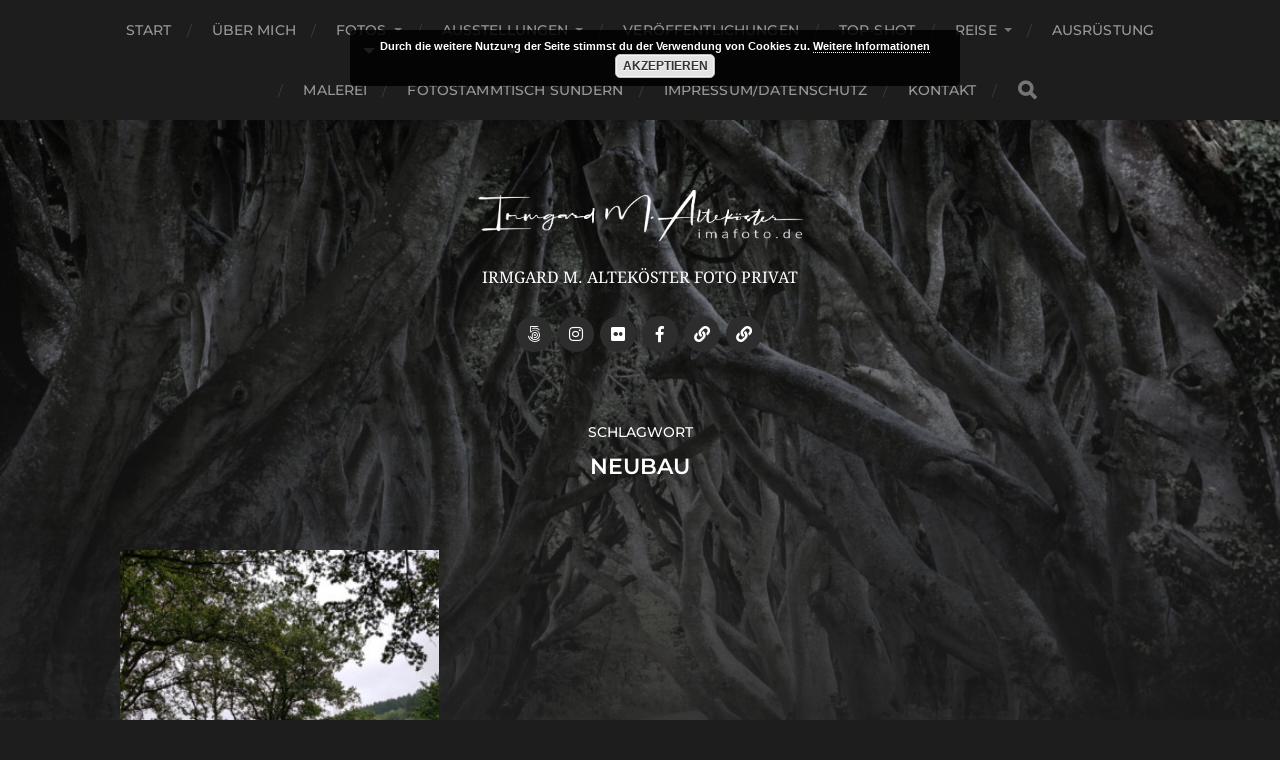

--- FILE ---
content_type: text/html; charset=UTF-8
request_url: https://imafoto.de/tag/neubau/
body_size: 76512
content:
<!DOCTYPE html>

<html class="no-js" lang="de">

	<head profile="http://gmpg.org/xfn/11">
		
		<meta http-equiv="Content-Type" content="text/html; charset=UTF-8" />
		<meta name="viewport" content="width=device-width, initial-scale=1.0, maximum-scale=1.0, user-scalable=no" >
		 
		<meta name='robots' content='index, follow, max-image-preview:large, max-snippet:-1, max-video-preview:-1' />
<script>document.documentElement.className = document.documentElement.className.replace("no-js","js");</script>

	<!-- This site is optimized with the Yoast SEO plugin v26.8 - https://yoast.com/product/yoast-seo-wordpress/ -->
	<title>Neubau Archive - Irmgard M. Alteköster</title>
	<link rel="canonical" href="https://imafoto.de/tag/neubau/" />
	<meta property="og:locale" content="de_DE" />
	<meta property="og:type" content="article" />
	<meta property="og:title" content="Neubau Archive - Irmgard M. Alteköster" />
	<meta property="og:url" content="https://imafoto.de/tag/neubau/" />
	<meta property="og:site_name" content="Irmgard M. Alteköster" />
	<meta name="twitter:card" content="summary_large_image" />
	<script type="application/ld+json" class="yoast-schema-graph">{"@context":"https://schema.org","@graph":[{"@type":"CollectionPage","@id":"https://imafoto.de/tag/neubau/","url":"https://imafoto.de/tag/neubau/","name":"Neubau Archive - Irmgard M. Alteköster","isPartOf":{"@id":"https://imafoto.de/#website"},"primaryImageOfPage":{"@id":"https://imafoto.de/tag/neubau/#primaryimage"},"image":{"@id":"https://imafoto.de/tag/neubau/#primaryimage"},"thumbnailUrl":"https://imafoto.de/wp-content/uploads/2021/02/Oakwood_1-Rendering-Bild2.jpg","breadcrumb":{"@id":"https://imafoto.de/tag/neubau/#breadcrumb"},"inLanguage":"de"},{"@type":"ImageObject","inLanguage":"de","@id":"https://imafoto.de/tag/neubau/#primaryimage","url":"https://imafoto.de/wp-content/uploads/2021/02/Oakwood_1-Rendering-Bild2.jpg","contentUrl":"https://imafoto.de/wp-content/uploads/2021/02/Oakwood_1-Rendering-Bild2.jpg","width":884,"height":501},{"@type":"BreadcrumbList","@id":"https://imafoto.de/tag/neubau/#breadcrumb","itemListElement":[{"@type":"ListItem","position":1,"name":"Startseite","item":"https://imafoto.de/"},{"@type":"ListItem","position":2,"name":"Neubau"}]},{"@type":"WebSite","@id":"https://imafoto.de/#website","url":"https://imafoto.de/","name":"Irmgard M. Alteköster","description":"IRMGARD M. ALTEKÖSTER   FOTO PRIVAT","publisher":{"@id":"https://imafoto.de/#organization"},"potentialAction":[{"@type":"SearchAction","target":{"@type":"EntryPoint","urlTemplate":"https://imafoto.de/?s={search_term_string}"},"query-input":{"@type":"PropertyValueSpecification","valueRequired":true,"valueName":"search_term_string"}}],"inLanguage":"de"},{"@type":"Organization","@id":"https://imafoto.de/#organization","name":"Irmgard M. Alteköster","url":"https://imafoto.de/","logo":{"@type":"ImageObject","inLanguage":"de","@id":"https://imafoto.de/#/schema/logo/image/","url":"https://imafoto.de/wp-content/uploads/2020/04/cropped-Logoheader.png","contentUrl":"https://imafoto.de/wp-content/uploads/2020/04/cropped-Logoheader.png","width":1789,"height":283,"caption":"Irmgard M. Alteköster"},"image":{"@id":"https://imafoto.de/#/schema/logo/image/"}}]}</script>
	<!-- / Yoast SEO plugin. -->


<link rel='dns-prefetch' href='//stats.wp.com' />
<link rel='dns-prefetch' href='//netdna.bootstrapcdn.com' />
<link rel="alternate" type="application/rss+xml" title="Irmgard M. Alteköster &raquo; Feed" href="https://imafoto.de/feed/" />
<link rel="alternate" type="application/rss+xml" title="Irmgard M. Alteköster &raquo; Kommentar-Feed" href="https://imafoto.de/comments/feed/" />
<link rel="alternate" type="application/rss+xml" title="Irmgard M. Alteköster &raquo; Schlagwort-Feed zu Neubau" href="https://imafoto.de/tag/neubau/feed/" />
<style id='wp-img-auto-sizes-contain-inline-css' type='text/css'>
img:is([sizes=auto i],[sizes^="auto," i]){contain-intrinsic-size:3000px 1500px}
/*# sourceURL=wp-img-auto-sizes-contain-inline-css */
</style>
<style id='wp-emoji-styles-inline-css' type='text/css'>

	img.wp-smiley, img.emoji {
		display: inline !important;
		border: none !important;
		box-shadow: none !important;
		height: 1em !important;
		width: 1em !important;
		margin: 0 0.07em !important;
		vertical-align: -0.1em !important;
		background: none !important;
		padding: 0 !important;
	}
/*# sourceURL=wp-emoji-styles-inline-css */
</style>
<style id='wp-block-library-inline-css' type='text/css'>
:root{--wp-block-synced-color:#7a00df;--wp-block-synced-color--rgb:122,0,223;--wp-bound-block-color:var(--wp-block-synced-color);--wp-editor-canvas-background:#ddd;--wp-admin-theme-color:#007cba;--wp-admin-theme-color--rgb:0,124,186;--wp-admin-theme-color-darker-10:#006ba1;--wp-admin-theme-color-darker-10--rgb:0,107,160.5;--wp-admin-theme-color-darker-20:#005a87;--wp-admin-theme-color-darker-20--rgb:0,90,135;--wp-admin-border-width-focus:2px}@media (min-resolution:192dpi){:root{--wp-admin-border-width-focus:1.5px}}.wp-element-button{cursor:pointer}:root .has-very-light-gray-background-color{background-color:#eee}:root .has-very-dark-gray-background-color{background-color:#313131}:root .has-very-light-gray-color{color:#eee}:root .has-very-dark-gray-color{color:#313131}:root .has-vivid-green-cyan-to-vivid-cyan-blue-gradient-background{background:linear-gradient(135deg,#00d084,#0693e3)}:root .has-purple-crush-gradient-background{background:linear-gradient(135deg,#34e2e4,#4721fb 50%,#ab1dfe)}:root .has-hazy-dawn-gradient-background{background:linear-gradient(135deg,#faaca8,#dad0ec)}:root .has-subdued-olive-gradient-background{background:linear-gradient(135deg,#fafae1,#67a671)}:root .has-atomic-cream-gradient-background{background:linear-gradient(135deg,#fdd79a,#004a59)}:root .has-nightshade-gradient-background{background:linear-gradient(135deg,#330968,#31cdcf)}:root .has-midnight-gradient-background{background:linear-gradient(135deg,#020381,#2874fc)}:root{--wp--preset--font-size--normal:16px;--wp--preset--font-size--huge:42px}.has-regular-font-size{font-size:1em}.has-larger-font-size{font-size:2.625em}.has-normal-font-size{font-size:var(--wp--preset--font-size--normal)}.has-huge-font-size{font-size:var(--wp--preset--font-size--huge)}.has-text-align-center{text-align:center}.has-text-align-left{text-align:left}.has-text-align-right{text-align:right}.has-fit-text{white-space:nowrap!important}#end-resizable-editor-section{display:none}.aligncenter{clear:both}.items-justified-left{justify-content:flex-start}.items-justified-center{justify-content:center}.items-justified-right{justify-content:flex-end}.items-justified-space-between{justify-content:space-between}.screen-reader-text{border:0;clip-path:inset(50%);height:1px;margin:-1px;overflow:hidden;padding:0;position:absolute;width:1px;word-wrap:normal!important}.screen-reader-text:focus{background-color:#ddd;clip-path:none;color:#444;display:block;font-size:1em;height:auto;left:5px;line-height:normal;padding:15px 23px 14px;text-decoration:none;top:5px;width:auto;z-index:100000}html :where(.has-border-color){border-style:solid}html :where([style*=border-top-color]){border-top-style:solid}html :where([style*=border-right-color]){border-right-style:solid}html :where([style*=border-bottom-color]){border-bottom-style:solid}html :where([style*=border-left-color]){border-left-style:solid}html :where([style*=border-width]){border-style:solid}html :where([style*=border-top-width]){border-top-style:solid}html :where([style*=border-right-width]){border-right-style:solid}html :where([style*=border-bottom-width]){border-bottom-style:solid}html :where([style*=border-left-width]){border-left-style:solid}html :where(img[class*=wp-image-]){height:auto;max-width:100%}:where(figure){margin:0 0 1em}html :where(.is-position-sticky){--wp-admin--admin-bar--position-offset:var(--wp-admin--admin-bar--height,0px)}@media screen and (max-width:600px){html :where(.is-position-sticky){--wp-admin--admin-bar--position-offset:0px}}

/*# sourceURL=wp-block-library-inline-css */
</style><style id='wp-block-tag-cloud-inline-css' type='text/css'>
.wp-block-tag-cloud{box-sizing:border-box}.wp-block-tag-cloud.aligncenter{justify-content:center;text-align:center}.wp-block-tag-cloud a{display:inline-block;margin-right:5px}.wp-block-tag-cloud span{display:inline-block;margin-left:5px;text-decoration:none}:root :where(.wp-block-tag-cloud.is-style-outline){display:flex;flex-wrap:wrap;gap:1ch}:root :where(.wp-block-tag-cloud.is-style-outline a){border:1px solid;font-size:unset!important;margin-right:0;padding:1ch 2ch;text-decoration:none!important}
/*# sourceURL=https://imafoto.de/wp-includes/blocks/tag-cloud/style.min.css */
</style>
<style id='global-styles-inline-css' type='text/css'>
:root{--wp--preset--aspect-ratio--square: 1;--wp--preset--aspect-ratio--4-3: 4/3;--wp--preset--aspect-ratio--3-4: 3/4;--wp--preset--aspect-ratio--3-2: 3/2;--wp--preset--aspect-ratio--2-3: 2/3;--wp--preset--aspect-ratio--16-9: 16/9;--wp--preset--aspect-ratio--9-16: 9/16;--wp--preset--color--black: #1d1d1d;--wp--preset--color--cyan-bluish-gray: #abb8c3;--wp--preset--color--white: #fff;--wp--preset--color--pale-pink: #f78da7;--wp--preset--color--vivid-red: #cf2e2e;--wp--preset--color--luminous-vivid-orange: #ff6900;--wp--preset--color--luminous-vivid-amber: #fcb900;--wp--preset--color--light-green-cyan: #7bdcb5;--wp--preset--color--vivid-green-cyan: #00d084;--wp--preset--color--pale-cyan-blue: #8ed1fc;--wp--preset--color--vivid-cyan-blue: #0693e3;--wp--preset--color--vivid-purple: #9b51e0;--wp--preset--color--accent: #3bc492;--wp--preset--color--dark-gray: #555;--wp--preset--color--light-gray: #757575;--wp--preset--gradient--vivid-cyan-blue-to-vivid-purple: linear-gradient(135deg,rgb(6,147,227) 0%,rgb(155,81,224) 100%);--wp--preset--gradient--light-green-cyan-to-vivid-green-cyan: linear-gradient(135deg,rgb(122,220,180) 0%,rgb(0,208,130) 100%);--wp--preset--gradient--luminous-vivid-amber-to-luminous-vivid-orange: linear-gradient(135deg,rgb(252,185,0) 0%,rgb(255,105,0) 100%);--wp--preset--gradient--luminous-vivid-orange-to-vivid-red: linear-gradient(135deg,rgb(255,105,0) 0%,rgb(207,46,46) 100%);--wp--preset--gradient--very-light-gray-to-cyan-bluish-gray: linear-gradient(135deg,rgb(238,238,238) 0%,rgb(169,184,195) 100%);--wp--preset--gradient--cool-to-warm-spectrum: linear-gradient(135deg,rgb(74,234,220) 0%,rgb(151,120,209) 20%,rgb(207,42,186) 40%,rgb(238,44,130) 60%,rgb(251,105,98) 80%,rgb(254,248,76) 100%);--wp--preset--gradient--blush-light-purple: linear-gradient(135deg,rgb(255,206,236) 0%,rgb(152,150,240) 100%);--wp--preset--gradient--blush-bordeaux: linear-gradient(135deg,rgb(254,205,165) 0%,rgb(254,45,45) 50%,rgb(107,0,62) 100%);--wp--preset--gradient--luminous-dusk: linear-gradient(135deg,rgb(255,203,112) 0%,rgb(199,81,192) 50%,rgb(65,88,208) 100%);--wp--preset--gradient--pale-ocean: linear-gradient(135deg,rgb(255,245,203) 0%,rgb(182,227,212) 50%,rgb(51,167,181) 100%);--wp--preset--gradient--electric-grass: linear-gradient(135deg,rgb(202,248,128) 0%,rgb(113,206,126) 100%);--wp--preset--gradient--midnight: linear-gradient(135deg,rgb(2,3,129) 0%,rgb(40,116,252) 100%);--wp--preset--font-size--small: 14px;--wp--preset--font-size--medium: 20px;--wp--preset--font-size--large: 21px;--wp--preset--font-size--x-large: 42px;--wp--preset--font-size--normal: 16px;--wp--preset--font-size--larger: 26px;--wp--preset--spacing--20: 0.44rem;--wp--preset--spacing--30: 0.67rem;--wp--preset--spacing--40: 1rem;--wp--preset--spacing--50: 1.5rem;--wp--preset--spacing--60: 2.25rem;--wp--preset--spacing--70: 3.38rem;--wp--preset--spacing--80: 5.06rem;--wp--preset--shadow--natural: 6px 6px 9px rgba(0, 0, 0, 0.2);--wp--preset--shadow--deep: 12px 12px 50px rgba(0, 0, 0, 0.4);--wp--preset--shadow--sharp: 6px 6px 0px rgba(0, 0, 0, 0.2);--wp--preset--shadow--outlined: 6px 6px 0px -3px rgb(255, 255, 255), 6px 6px rgb(0, 0, 0);--wp--preset--shadow--crisp: 6px 6px 0px rgb(0, 0, 0);}:where(.is-layout-flex){gap: 0.5em;}:where(.is-layout-grid){gap: 0.5em;}body .is-layout-flex{display: flex;}.is-layout-flex{flex-wrap: wrap;align-items: center;}.is-layout-flex > :is(*, div){margin: 0;}body .is-layout-grid{display: grid;}.is-layout-grid > :is(*, div){margin: 0;}:where(.wp-block-columns.is-layout-flex){gap: 2em;}:where(.wp-block-columns.is-layout-grid){gap: 2em;}:where(.wp-block-post-template.is-layout-flex){gap: 1.25em;}:where(.wp-block-post-template.is-layout-grid){gap: 1.25em;}.has-black-color{color: var(--wp--preset--color--black) !important;}.has-cyan-bluish-gray-color{color: var(--wp--preset--color--cyan-bluish-gray) !important;}.has-white-color{color: var(--wp--preset--color--white) !important;}.has-pale-pink-color{color: var(--wp--preset--color--pale-pink) !important;}.has-vivid-red-color{color: var(--wp--preset--color--vivid-red) !important;}.has-luminous-vivid-orange-color{color: var(--wp--preset--color--luminous-vivid-orange) !important;}.has-luminous-vivid-amber-color{color: var(--wp--preset--color--luminous-vivid-amber) !important;}.has-light-green-cyan-color{color: var(--wp--preset--color--light-green-cyan) !important;}.has-vivid-green-cyan-color{color: var(--wp--preset--color--vivid-green-cyan) !important;}.has-pale-cyan-blue-color{color: var(--wp--preset--color--pale-cyan-blue) !important;}.has-vivid-cyan-blue-color{color: var(--wp--preset--color--vivid-cyan-blue) !important;}.has-vivid-purple-color{color: var(--wp--preset--color--vivid-purple) !important;}.has-black-background-color{background-color: var(--wp--preset--color--black) !important;}.has-cyan-bluish-gray-background-color{background-color: var(--wp--preset--color--cyan-bluish-gray) !important;}.has-white-background-color{background-color: var(--wp--preset--color--white) !important;}.has-pale-pink-background-color{background-color: var(--wp--preset--color--pale-pink) !important;}.has-vivid-red-background-color{background-color: var(--wp--preset--color--vivid-red) !important;}.has-luminous-vivid-orange-background-color{background-color: var(--wp--preset--color--luminous-vivid-orange) !important;}.has-luminous-vivid-amber-background-color{background-color: var(--wp--preset--color--luminous-vivid-amber) !important;}.has-light-green-cyan-background-color{background-color: var(--wp--preset--color--light-green-cyan) !important;}.has-vivid-green-cyan-background-color{background-color: var(--wp--preset--color--vivid-green-cyan) !important;}.has-pale-cyan-blue-background-color{background-color: var(--wp--preset--color--pale-cyan-blue) !important;}.has-vivid-cyan-blue-background-color{background-color: var(--wp--preset--color--vivid-cyan-blue) !important;}.has-vivid-purple-background-color{background-color: var(--wp--preset--color--vivid-purple) !important;}.has-black-border-color{border-color: var(--wp--preset--color--black) !important;}.has-cyan-bluish-gray-border-color{border-color: var(--wp--preset--color--cyan-bluish-gray) !important;}.has-white-border-color{border-color: var(--wp--preset--color--white) !important;}.has-pale-pink-border-color{border-color: var(--wp--preset--color--pale-pink) !important;}.has-vivid-red-border-color{border-color: var(--wp--preset--color--vivid-red) !important;}.has-luminous-vivid-orange-border-color{border-color: var(--wp--preset--color--luminous-vivid-orange) !important;}.has-luminous-vivid-amber-border-color{border-color: var(--wp--preset--color--luminous-vivid-amber) !important;}.has-light-green-cyan-border-color{border-color: var(--wp--preset--color--light-green-cyan) !important;}.has-vivid-green-cyan-border-color{border-color: var(--wp--preset--color--vivid-green-cyan) !important;}.has-pale-cyan-blue-border-color{border-color: var(--wp--preset--color--pale-cyan-blue) !important;}.has-vivid-cyan-blue-border-color{border-color: var(--wp--preset--color--vivid-cyan-blue) !important;}.has-vivid-purple-border-color{border-color: var(--wp--preset--color--vivid-purple) !important;}.has-vivid-cyan-blue-to-vivid-purple-gradient-background{background: var(--wp--preset--gradient--vivid-cyan-blue-to-vivid-purple) !important;}.has-light-green-cyan-to-vivid-green-cyan-gradient-background{background: var(--wp--preset--gradient--light-green-cyan-to-vivid-green-cyan) !important;}.has-luminous-vivid-amber-to-luminous-vivid-orange-gradient-background{background: var(--wp--preset--gradient--luminous-vivid-amber-to-luminous-vivid-orange) !important;}.has-luminous-vivid-orange-to-vivid-red-gradient-background{background: var(--wp--preset--gradient--luminous-vivid-orange-to-vivid-red) !important;}.has-very-light-gray-to-cyan-bluish-gray-gradient-background{background: var(--wp--preset--gradient--very-light-gray-to-cyan-bluish-gray) !important;}.has-cool-to-warm-spectrum-gradient-background{background: var(--wp--preset--gradient--cool-to-warm-spectrum) !important;}.has-blush-light-purple-gradient-background{background: var(--wp--preset--gradient--blush-light-purple) !important;}.has-blush-bordeaux-gradient-background{background: var(--wp--preset--gradient--blush-bordeaux) !important;}.has-luminous-dusk-gradient-background{background: var(--wp--preset--gradient--luminous-dusk) !important;}.has-pale-ocean-gradient-background{background: var(--wp--preset--gradient--pale-ocean) !important;}.has-electric-grass-gradient-background{background: var(--wp--preset--gradient--electric-grass) !important;}.has-midnight-gradient-background{background: var(--wp--preset--gradient--midnight) !important;}.has-small-font-size{font-size: var(--wp--preset--font-size--small) !important;}.has-medium-font-size{font-size: var(--wp--preset--font-size--medium) !important;}.has-large-font-size{font-size: var(--wp--preset--font-size--large) !important;}.has-x-large-font-size{font-size: var(--wp--preset--font-size--x-large) !important;}
/*# sourceURL=global-styles-inline-css */
</style>

<style id='classic-theme-styles-inline-css' type='text/css'>
/*! This file is auto-generated */
.wp-block-button__link{color:#fff;background-color:#32373c;border-radius:9999px;box-shadow:none;text-decoration:none;padding:calc(.667em + 2px) calc(1.333em + 2px);font-size:1.125em}.wp-block-file__button{background:#32373c;color:#fff;text-decoration:none}
/*# sourceURL=/wp-includes/css/classic-themes.min.css */
</style>
<link rel='stylesheet' id='contact-form-7-css' href='https://imafoto.de/wp-content/plugins/contact-form-7/includes/css/styles.css?ver=6.1.4' type='text/css' media='all' />
<link rel='stylesheet' id='finalTilesGallery_stylesheet-css' href='https://imafoto.de/wp-content/plugins/final-tiles-grid-gallery-lite/scripts/ftg.css?ver=3.6.10' type='text/css' media='all' />
<link rel='stylesheet' id='fontawesome_stylesheet-css' href='https://imafoto.de/wp-content/plugins/final-tiles-grid-gallery-lite/fonts/font-awesome/css/font-awesome.min.css?ver=6.9' type='text/css' media='all' />
<link rel='stylesheet' id='font-awesome-css' href='//netdna.bootstrapcdn.com/font-awesome/4.1.0/css/font-awesome.css' type='text/css' media='screen' />
<link rel='stylesheet' id='hitchcock_google_fonts-css' href='https://imafoto.de/wp-content/themes/hitchcock/assets/css/fonts.css?ver=6.9' type='text/css' media='all' />
<link rel='stylesheet' id='hitchcock_fontawesome-css' href='https://imafoto.de/wp-content/themes/hitchcock/assets/fonts/font-awesome/css/font-awesome.css?ver=2.2.1' type='text/css' media='all' />
<link rel='stylesheet' id='hitchcock_style-css' href='https://imafoto.de/wp-content/themes/hitchcock/style.css?ver=2.2.1' type='text/css' media='all' />
<style id='hitchcock_style-inline-css' type='text/css'>
input[type="submit"], input[type="button"], input[type="reset"], :root .has-accent-background-color, .button, :root .wp-block-file__button, :root .wp-block-button__link, :root .wp-block-search__button, .page-links a:hover, .form-submit #submit, #infinite-handle:hover, .nav-toggle.active .bar, .social-menu a:hover { background-color:#dd9933; }input:focus, textarea:focus { border-color:#dd9933; }a, .blog-title a:hover, .post-content p.pull, :root .has-accent-color, .comments .pingbacks li a:hover, .comment-header h4 a:hover, .comment-title .url:hover, .archive-nav a:hover, .credits p:first-child a:hover, .mobile-menu a:hover, :root .is-style-outline .wp-block-button__link, :root .wp-block-button__link.is-style-outline { color:#dd9933; }
/*# sourceURL=hitchcock_style-inline-css */
</style>
<script type="text/javascript" src="https://imafoto.de/wp-includes/js/jquery/jquery.min.js?ver=3.7.1" id="jquery-core-js"></script>
<script type="text/javascript" src="https://imafoto.de/wp-includes/js/jquery/jquery-migrate.min.js?ver=3.4.1" id="jquery-migrate-js"></script>
<script type="text/javascript" src="https://imafoto.de/wp-content/themes/hitchcock/assets/js/flexslider.js?ver=2.2.1" id="hitchcock_flexslider-js"></script>
<script type="text/javascript" src="https://imafoto.de/wp-content/themes/hitchcock/assets/js/doubletaptogo.js?ver=2.2.1" id="hitchcock_doubletaptogo-js"></script>
<script type="text/javascript" src="https://imafoto.de/wp-content/themes/hitchcock/assets/js/global.js?ver=2.2.1" id="hitchcock_global-js"></script>
<link rel="https://api.w.org/" href="https://imafoto.de/wp-json/" /><link rel="alternate" title="JSON" type="application/json" href="https://imafoto.de/wp-json/wp/v2/tags/113" /><link rel="EditURI" type="application/rsd+xml" title="RSD" href="https://imafoto.de/xmlrpc.php?rsd" />
<meta name="generator" content="WordPress 6.9" />

<style>
.scroll-back-to-top-wrapper {
    position: fixed;
	opacity: 0;
	visibility: hidden;
	overflow: hidden;
	text-align: center;
	z-index: 99999999;
    background-color: #777777;
	color: #eeeeee;
	width: 50px;
	height: 48px;
	line-height: 48px;
	right: 30px;
	bottom: 30px;
	padding-top: 2px;
	border-top-left-radius: 10px;
	border-top-right-radius: 10px;
	border-bottom-right-radius: 10px;
	border-bottom-left-radius: 10px;
	-webkit-transition: all 0.5s ease-in-out;
	-moz-transition: all 0.5s ease-in-out;
	-ms-transition: all 0.5s ease-in-out;
	-o-transition: all 0.5s ease-in-out;
	transition: all 0.5s ease-in-out;
}
.scroll-back-to-top-wrapper:hover {
	background-color: #ff6600;
  color: #eeeeee;
}
.scroll-back-to-top-wrapper.show {
    visibility:visible;
    cursor:pointer;
	opacity: 1.0;
}
.scroll-back-to-top-wrapper i.fa {
	line-height: inherit;
}
.scroll-back-to-top-wrapper .fa-lg {
	vertical-align: 0;
}
</style>	<style>img#wpstats{display:none}</style>
		<link rel="icon" href="https://imafoto.de/wp-content/uploads/2016/06/cropped-IMAFOTO_Gross-32x32.jpg" sizes="32x32" />
<link rel="icon" href="https://imafoto.de/wp-content/uploads/2016/06/cropped-IMAFOTO_Gross-192x192.jpg" sizes="192x192" />
<link rel="apple-touch-icon" href="https://imafoto.de/wp-content/uploads/2016/06/cropped-IMAFOTO_Gross-180x180.jpg" />
<meta name="msapplication-TileImage" content="https://imafoto.de/wp-content/uploads/2016/06/cropped-IMAFOTO_Gross-270x270.jpg" />
	
	<link rel='stylesheet' id='basecss-css' href='https://imafoto.de/wp-content/plugins/eu-cookie-law/css/style.css?ver=6.9' type='text/css' media='all' />
</head>
	
	<body class="archive tag tag-neubau tag-113 wp-custom-logo wp-theme-hitchcock">

		
		<a class="skip-link button" href="#site-content">Skip to the content</a>
		
		<div class="navigation">
			
			<div class="section-inner">
				
				<ul class="main-menu">
																		
					<li id="menu-item-125" class="menu-item menu-item-type-custom menu-item-object-custom menu-item-home menu-item-125"><a href="https://imafoto.de">Start</a></li>
<li id="menu-item-59" class="menu-item menu-item-type-post_type menu-item-object-page menu-item-59"><a href="https://imafoto.de/ueber-mich/">über mich</a></li>
<li id="menu-item-1780" class="menu-item menu-item-type-taxonomy menu-item-object-category menu-item-has-children menu-item-1780"><a href="https://imafoto.de/category/fotos/">Fotos</a>
<ul class="sub-menu">
	<li id="menu-item-1781" class="menu-item menu-item-type-taxonomy menu-item-object-category menu-item-has-children menu-item-1781"><a href="https://imafoto.de/category/fotos/architektur/">Architektur</a>
	<ul class="sub-menu">
		<li id="menu-item-2600" class="menu-item menu-item-type-taxonomy menu-item-object-category menu-item-2600"><a href="https://imafoto.de/category/fotos/architektur/treppenhaeuser/">Treppenhäuser</a></li>
	</ul>
</li>
	<li id="menu-item-1782" class="menu-item menu-item-type-taxonomy menu-item-object-category menu-item-has-children menu-item-1782"><a href="https://imafoto.de/category/fotos/astro/">Astro</a>
	<ul class="sub-menu">
		<li id="menu-item-1813" class="menu-item menu-item-type-taxonomy menu-item-object-category menu-item-1813"><a href="https://imafoto.de/category/fotos/astro/komet/">Komet</a></li>
		<li id="menu-item-1811" class="menu-item menu-item-type-taxonomy menu-item-object-category menu-item-1811"><a href="https://imafoto.de/category/fotos/astro/milchstrasse/">Milchstraße</a></li>
		<li id="menu-item-1812" class="menu-item menu-item-type-taxonomy menu-item-object-category menu-item-1812"><a href="https://imafoto.de/category/fotos/astro/mond/">Mond</a></li>
		<li id="menu-item-2123" class="menu-item menu-item-type-taxonomy menu-item-object-category menu-item-2123"><a href="https://imafoto.de/category/fotos/astro/planeten/">Planeten</a></li>
		<li id="menu-item-1783" class="menu-item menu-item-type-taxonomy menu-item-object-category menu-item-1783"><a href="https://imafoto.de/category/fotos/astro/polarlicht/">Polarlicht</a></li>
		<li id="menu-item-1814" class="menu-item menu-item-type-taxonomy menu-item-object-category menu-item-1814"><a href="https://imafoto.de/category/fotos/astro/sonne/">Sonne</a></li>
	</ul>
</li>
	<li id="menu-item-1784" class="menu-item menu-item-type-taxonomy menu-item-object-category menu-item-1784"><a href="https://imafoto.de/category/fotos/events/">Events</a></li>
	<li id="menu-item-2326" class="menu-item menu-item-type-taxonomy menu-item-object-category menu-item-2326"><a href="https://imafoto.de/category/feuerwerk/">Feuerwerk</a></li>
	<li id="menu-item-1817" class="menu-item menu-item-type-taxonomy menu-item-object-category menu-item-1817"><a href="https://imafoto.de/category/fotos/history/">History</a></li>
	<li id="menu-item-1785" class="menu-item menu-item-type-taxonomy menu-item-object-category menu-item-1785"><a href="https://imafoto.de/category/fotos/illumination/">Illumination</a></li>
	<li id="menu-item-1786" class="menu-item menu-item-type-taxonomy menu-item-object-category menu-item-has-children menu-item-1786"><a href="https://imafoto.de/category/fotos/industrie-und-technik/">Industrie und Technik</a>
	<ul class="sub-menu">
		<li id="menu-item-1888" class="menu-item menu-item-type-taxonomy menu-item-object-category menu-item-1888"><a href="https://imafoto.de/category/fotos/industrie-und-technik/autos-vor-haeusern/">Autos vor Häusern</a></li>
		<li id="menu-item-1818" class="menu-item menu-item-type-taxonomy menu-item-object-category menu-item-1818"><a href="https://imafoto.de/category/fotos/industrie-und-technik/eisenbahn/">Eisenbahn</a></li>
	</ul>
</li>
	<li id="menu-item-1787" class="menu-item menu-item-type-taxonomy menu-item-object-category menu-item-has-children menu-item-1787"><a href="https://imafoto.de/category/fotos/kunstfotografie/">Kunstfotografie</a>
	<ul class="sub-menu">
		<li id="menu-item-1788" class="menu-item menu-item-type-taxonomy menu-item-object-category menu-item-1788"><a href="https://imafoto.de/category/fotos/kunstfotografie/adamski-effekt/">Adamski-Effekt</a></li>
		<li id="menu-item-2650" class="menu-item menu-item-type-taxonomy menu-item-object-category menu-item-2650"><a href="https://imafoto.de/category/fotos/kunstfotografie/falschfarben/">Falschfarben</a></li>
		<li id="menu-item-2651" class="menu-item menu-item-type-taxonomy menu-item-object-category menu-item-2651"><a href="https://imafoto.de/category/fotos/kunstfotografie/fotokunst/">Fotokunst</a></li>
		<li id="menu-item-1789" class="menu-item menu-item-type-taxonomy menu-item-object-category menu-item-1789"><a href="https://imafoto.de/category/fotos/kunstfotografie/icm-fotografie/">ICM-Fotografie</a></li>
		<li id="menu-item-2345" class="menu-item menu-item-type-taxonomy menu-item-object-category menu-item-2345"><a href="https://imafoto.de/category/fotos/kunstfotografie/reduziertes/">Reduziertes</a></li>
	</ul>
</li>
	<li id="menu-item-1791" class="menu-item menu-item-type-taxonomy menu-item-object-category menu-item-has-children menu-item-1791"><a href="https://imafoto.de/category/fotos/menschen/">Menschen</a>
	<ul class="sub-menu">
		<li id="menu-item-1792" class="menu-item menu-item-type-taxonomy menu-item-object-category menu-item-1792"><a href="https://imafoto.de/category/fotos/menschen/prominent/">Prominent</a></li>
	</ul>
</li>
	<li id="menu-item-1793" class="menu-item menu-item-type-taxonomy menu-item-object-category menu-item-1793"><a href="https://imafoto.de/category/fotos/nachtfotografie/">Nachtfotografie</a></li>
	<li id="menu-item-1794" class="menu-item menu-item-type-taxonomy menu-item-object-category menu-item-has-children menu-item-1794"><a href="https://imafoto.de/category/fotos/natur/">Natur</a>
	<ul class="sub-menu">
		<li id="menu-item-1795" class="menu-item menu-item-type-taxonomy menu-item-object-category menu-item-1795"><a href="https://imafoto.de/category/fotos/natur/blumen/">Blumen</a></li>
		<li id="menu-item-1790" class="menu-item menu-item-type-taxonomy menu-item-object-category menu-item-1790"><a href="https://imafoto.de/category/fotos/landschaft-fotos/">Landschaft</a></li>
		<li id="menu-item-1815" class="menu-item menu-item-type-taxonomy menu-item-object-category menu-item-1815"><a href="https://imafoto.de/category/fotos/natur/voegel/">Vögel</a></li>
		<li id="menu-item-1796" class="menu-item menu-item-type-taxonomy menu-item-object-category menu-item-1796"><a href="https://imafoto.de/category/fotos/natur/wald/">Wald</a></li>
	</ul>
</li>
	<li id="menu-item-1804" class="menu-item menu-item-type-taxonomy menu-item-object-category menu-item-1804"><a href="https://imafoto.de/category/fotos/sakrales/">Sakrales</a></li>
	<li id="menu-item-1779" class="menu-item menu-item-type-taxonomy menu-item-object-category menu-item-1779"><a href="https://imafoto.de/category/fotos/sehenswertes/">Sehenswertes</a></li>
	<li id="menu-item-1816" class="menu-item menu-item-type-taxonomy menu-item-object-category menu-item-1816"><a href="https://imafoto.de/category/fotos/sport/">Sport</a></li>
	<li id="menu-item-1798" class="menu-item menu-item-type-taxonomy menu-item-object-category menu-item-1798"><a href="https://imafoto.de/category/fotos/stilleben/strukturen/">Strukturen</a></li>
	<li id="menu-item-1799" class="menu-item menu-item-type-taxonomy menu-item-object-category menu-item-1799"><a href="https://imafoto.de/category/fotos/street-fotos/">Street</a></li>
</ul>
</li>
<li id="menu-item-2436" class="menu-item menu-item-type-post_type menu-item-object-page menu-item-has-children menu-item-2436"><a href="https://imafoto.de/ausstellungen-2/">Ausstellungen</a>
<ul class="sub-menu">
	<li id="menu-item-2431" class="menu-item menu-item-type-post_type menu-item-object-page menu-item-2431"><a href="https://imafoto.de/ausstellungen/">2. Fotoausstellung Berghaus Akademie für Kunst und Kultur 2025</a></li>
	<li id="menu-item-2442" class="menu-item menu-item-type-post_type menu-item-object-page menu-item-2442"><a href="https://imafoto.de/ausstellung-fotocommunity/">1. Fotoausstellung Fotocommunity 2008</a></li>
	<li id="menu-item-2522" class="menu-item menu-item-type-post_type menu-item-object-page menu-item-2522"><a href="https://imafoto.de/4-ausstellung-malerei-gemeinschaftsausstellung-sauerland-museum-blaues-haus/">4. Ausstellung Malerei, Gemeinschaftsausstellung Sauerland-Museum Blaues Haus</a></li>
	<li id="menu-item-2520" class="menu-item menu-item-type-post_type menu-item-object-page menu-item-2520"><a href="https://imafoto.de/3-ausstellung-malerei-offenes-atelier-und-ausstellung-bei-kuhlenkunst/">3. Ausstellung Malerei, Offenes Atelier und Ausstellung bei KuhlenKunst</a></li>
	<li id="menu-item-2515" class="menu-item menu-item-type-post_type menu-item-object-page menu-item-2515"><a href="https://imafoto.de/2-ausstellung-malerei-ueberm-sofa-stadtgalerie-sundern/">2. Ausstellung Malerei, Über´m Sofa, Stadtgalerie Sundern</a></li>
	<li id="menu-item-2446" class="menu-item menu-item-type-post_type menu-item-object-page menu-item-2446"><a href="https://imafoto.de/1-ausstellung-malerei-offenes-atelier-und-ausstellung-bei-kuhlenkunst/">1. Ausstellung Malerei, Offenes Atelier und Ausstellung bei KuhlenKunst 2016</a></li>
</ul>
</li>
<li id="menu-item-63" class="menu-item menu-item-type-post_type menu-item-object-page menu-item-63"><a href="https://imafoto.de/veroeffentlichungen/">Veröffentlichungen</a></li>
<li id="menu-item-218" class="menu-item menu-item-type-post_type menu-item-object-page menu-item-218"><a href="https://imafoto.de/top-shot/">top-shot</a></li>
<li id="menu-item-61" class="menu-item menu-item-type-post_type menu-item-object-page menu-item-has-children menu-item-61"><a href="https://imafoto.de/externe-fotogalerie/">Reise</a>
<ul class="sub-menu">
	<li id="menu-item-2299" class="menu-item menu-item-type-post_type menu-item-object-page menu-item-2299"><a href="https://imafoto.de/externe-fotogalerie/australien-1994/">Australien 1994</a></li>
	<li id="menu-item-2408" class="menu-item menu-item-type-post_type menu-item-object-page menu-item-2408"><a href="https://imafoto.de/externe-fotogalerie/isle-of-may-schottland/">Isle of May – Schottland 2010</a></li>
	<li id="menu-item-1436" class="menu-item menu-item-type-post_type menu-item-object-page menu-item-1436"><a href="https://imafoto.de/externe-fotogalerie/eine-reise-mit-dem-jacobite/">Eine Reise mit dem „Hogwarts-Express“ 2014 und 2015</a></li>
	<li id="menu-item-264" class="menu-item menu-item-type-post_type menu-item-object-page menu-item-264"><a href="https://imafoto.de/externe-fotogalerie/helgoland/">Helgoland 2016</a></li>
	<li id="menu-item-2331" class="menu-item menu-item-type-post_type menu-item-object-page menu-item-2331"><a href="https://imafoto.de/externe-fotogalerie/londonderry-derry-belfast/">Londonderry, Derry, Belfast</a></li>
</ul>
</li>
<li id="menu-item-62" class="menu-item menu-item-type-post_type menu-item-object-page menu-item-62"><a href="https://imafoto.de/ausruestung/">Ausrüstung</a></li>
<li id="menu-item-60" class="menu-item menu-item-type-post_type menu-item-object-page menu-item-60"><a href="https://imafoto.de/malerei/">Malerei</a></li>
<li id="menu-item-2426" class="menu-item menu-item-type-post_type menu-item-object-page menu-item-2426"><a href="https://imafoto.de/fotostammtisch-sundern/">Fotostammtisch Sundern</a></li>
<li id="menu-item-57" class="menu-item menu-item-type-post_type menu-item-object-page menu-item-privacy-policy menu-item-57"><a rel="privacy-policy" href="https://imafoto.de/impressum/">Impressum/Datenschutz</a></li>
<li id="menu-item-446" class="menu-item menu-item-type-post_type menu-item-object-page menu-item-446"><a href="https://imafoto.de/kontakt/">Kontakt</a></li>
					
					<li class="header-search">
						
<form method="get" class="search-form" id="search-form-69774ad46f952" action="https://imafoto.de/">
	<input type="search" class="search-field" placeholder="Suchformular" name="s" id="search-field-69774ad46f954" /> 
	<button type="submit" class="search-button">
		<span class="screen-reader-text">Search</span>
		<div class="fa fw fa-search"></div>
	</button>
</form>					</li>
					
				</ul>
				
			</div><!-- .section-inner -->
			
			<button type="button" class="nav-toggle">
					
				<div class="bars">
					<div class="bar"></div>
					<div class="bar"></div>
					<div class="bar"></div>
				</div>
				
			</button><!-- .nav-toggle -->
			
			<div class="mobile-navigation">
			
				<ul class="mobile-menu">
																			
					<li class="menu-item menu-item-type-custom menu-item-object-custom menu-item-home menu-item-125"><a href="https://imafoto.de">Start</a></li>
<li class="menu-item menu-item-type-post_type menu-item-object-page menu-item-59"><a href="https://imafoto.de/ueber-mich/">über mich</a></li>
<li class="menu-item menu-item-type-taxonomy menu-item-object-category menu-item-has-children menu-item-1780"><a href="https://imafoto.de/category/fotos/">Fotos</a>
<ul class="sub-menu">
	<li class="menu-item menu-item-type-taxonomy menu-item-object-category menu-item-has-children menu-item-1781"><a href="https://imafoto.de/category/fotos/architektur/">Architektur</a>
	<ul class="sub-menu">
		<li class="menu-item menu-item-type-taxonomy menu-item-object-category menu-item-2600"><a href="https://imafoto.de/category/fotos/architektur/treppenhaeuser/">Treppenhäuser</a></li>
	</ul>
</li>
	<li class="menu-item menu-item-type-taxonomy menu-item-object-category menu-item-has-children menu-item-1782"><a href="https://imafoto.de/category/fotos/astro/">Astro</a>
	<ul class="sub-menu">
		<li class="menu-item menu-item-type-taxonomy menu-item-object-category menu-item-1813"><a href="https://imafoto.de/category/fotos/astro/komet/">Komet</a></li>
		<li class="menu-item menu-item-type-taxonomy menu-item-object-category menu-item-1811"><a href="https://imafoto.de/category/fotos/astro/milchstrasse/">Milchstraße</a></li>
		<li class="menu-item menu-item-type-taxonomy menu-item-object-category menu-item-1812"><a href="https://imafoto.de/category/fotos/astro/mond/">Mond</a></li>
		<li class="menu-item menu-item-type-taxonomy menu-item-object-category menu-item-2123"><a href="https://imafoto.de/category/fotos/astro/planeten/">Planeten</a></li>
		<li class="menu-item menu-item-type-taxonomy menu-item-object-category menu-item-1783"><a href="https://imafoto.de/category/fotos/astro/polarlicht/">Polarlicht</a></li>
		<li class="menu-item menu-item-type-taxonomy menu-item-object-category menu-item-1814"><a href="https://imafoto.de/category/fotos/astro/sonne/">Sonne</a></li>
	</ul>
</li>
	<li class="menu-item menu-item-type-taxonomy menu-item-object-category menu-item-1784"><a href="https://imafoto.de/category/fotos/events/">Events</a></li>
	<li class="menu-item menu-item-type-taxonomy menu-item-object-category menu-item-2326"><a href="https://imafoto.de/category/feuerwerk/">Feuerwerk</a></li>
	<li class="menu-item menu-item-type-taxonomy menu-item-object-category menu-item-1817"><a href="https://imafoto.de/category/fotos/history/">History</a></li>
	<li class="menu-item menu-item-type-taxonomy menu-item-object-category menu-item-1785"><a href="https://imafoto.de/category/fotos/illumination/">Illumination</a></li>
	<li class="menu-item menu-item-type-taxonomy menu-item-object-category menu-item-has-children menu-item-1786"><a href="https://imafoto.de/category/fotos/industrie-und-technik/">Industrie und Technik</a>
	<ul class="sub-menu">
		<li class="menu-item menu-item-type-taxonomy menu-item-object-category menu-item-1888"><a href="https://imafoto.de/category/fotos/industrie-und-technik/autos-vor-haeusern/">Autos vor Häusern</a></li>
		<li class="menu-item menu-item-type-taxonomy menu-item-object-category menu-item-1818"><a href="https://imafoto.de/category/fotos/industrie-und-technik/eisenbahn/">Eisenbahn</a></li>
	</ul>
</li>
	<li class="menu-item menu-item-type-taxonomy menu-item-object-category menu-item-has-children menu-item-1787"><a href="https://imafoto.de/category/fotos/kunstfotografie/">Kunstfotografie</a>
	<ul class="sub-menu">
		<li class="menu-item menu-item-type-taxonomy menu-item-object-category menu-item-1788"><a href="https://imafoto.de/category/fotos/kunstfotografie/adamski-effekt/">Adamski-Effekt</a></li>
		<li class="menu-item menu-item-type-taxonomy menu-item-object-category menu-item-2650"><a href="https://imafoto.de/category/fotos/kunstfotografie/falschfarben/">Falschfarben</a></li>
		<li class="menu-item menu-item-type-taxonomy menu-item-object-category menu-item-2651"><a href="https://imafoto.de/category/fotos/kunstfotografie/fotokunst/">Fotokunst</a></li>
		<li class="menu-item menu-item-type-taxonomy menu-item-object-category menu-item-1789"><a href="https://imafoto.de/category/fotos/kunstfotografie/icm-fotografie/">ICM-Fotografie</a></li>
		<li class="menu-item menu-item-type-taxonomy menu-item-object-category menu-item-2345"><a href="https://imafoto.de/category/fotos/kunstfotografie/reduziertes/">Reduziertes</a></li>
	</ul>
</li>
	<li class="menu-item menu-item-type-taxonomy menu-item-object-category menu-item-has-children menu-item-1791"><a href="https://imafoto.de/category/fotos/menschen/">Menschen</a>
	<ul class="sub-menu">
		<li class="menu-item menu-item-type-taxonomy menu-item-object-category menu-item-1792"><a href="https://imafoto.de/category/fotos/menschen/prominent/">Prominent</a></li>
	</ul>
</li>
	<li class="menu-item menu-item-type-taxonomy menu-item-object-category menu-item-1793"><a href="https://imafoto.de/category/fotos/nachtfotografie/">Nachtfotografie</a></li>
	<li class="menu-item menu-item-type-taxonomy menu-item-object-category menu-item-has-children menu-item-1794"><a href="https://imafoto.de/category/fotos/natur/">Natur</a>
	<ul class="sub-menu">
		<li class="menu-item menu-item-type-taxonomy menu-item-object-category menu-item-1795"><a href="https://imafoto.de/category/fotos/natur/blumen/">Blumen</a></li>
		<li class="menu-item menu-item-type-taxonomy menu-item-object-category menu-item-1790"><a href="https://imafoto.de/category/fotos/landschaft-fotos/">Landschaft</a></li>
		<li class="menu-item menu-item-type-taxonomy menu-item-object-category menu-item-1815"><a href="https://imafoto.de/category/fotos/natur/voegel/">Vögel</a></li>
		<li class="menu-item menu-item-type-taxonomy menu-item-object-category menu-item-1796"><a href="https://imafoto.de/category/fotos/natur/wald/">Wald</a></li>
	</ul>
</li>
	<li class="menu-item menu-item-type-taxonomy menu-item-object-category menu-item-1804"><a href="https://imafoto.de/category/fotos/sakrales/">Sakrales</a></li>
	<li class="menu-item menu-item-type-taxonomy menu-item-object-category menu-item-1779"><a href="https://imafoto.de/category/fotos/sehenswertes/">Sehenswertes</a></li>
	<li class="menu-item menu-item-type-taxonomy menu-item-object-category menu-item-1816"><a href="https://imafoto.de/category/fotos/sport/">Sport</a></li>
	<li class="menu-item menu-item-type-taxonomy menu-item-object-category menu-item-1798"><a href="https://imafoto.de/category/fotos/stilleben/strukturen/">Strukturen</a></li>
	<li class="menu-item menu-item-type-taxonomy menu-item-object-category menu-item-1799"><a href="https://imafoto.de/category/fotos/street-fotos/">Street</a></li>
</ul>
</li>
<li class="menu-item menu-item-type-post_type menu-item-object-page menu-item-has-children menu-item-2436"><a href="https://imafoto.de/ausstellungen-2/">Ausstellungen</a>
<ul class="sub-menu">
	<li class="menu-item menu-item-type-post_type menu-item-object-page menu-item-2431"><a href="https://imafoto.de/ausstellungen/">2. Fotoausstellung Berghaus Akademie für Kunst und Kultur 2025</a></li>
	<li class="menu-item menu-item-type-post_type menu-item-object-page menu-item-2442"><a href="https://imafoto.de/ausstellung-fotocommunity/">1. Fotoausstellung Fotocommunity 2008</a></li>
	<li class="menu-item menu-item-type-post_type menu-item-object-page menu-item-2522"><a href="https://imafoto.de/4-ausstellung-malerei-gemeinschaftsausstellung-sauerland-museum-blaues-haus/">4. Ausstellung Malerei, Gemeinschaftsausstellung Sauerland-Museum Blaues Haus</a></li>
	<li class="menu-item menu-item-type-post_type menu-item-object-page menu-item-2520"><a href="https://imafoto.de/3-ausstellung-malerei-offenes-atelier-und-ausstellung-bei-kuhlenkunst/">3. Ausstellung Malerei, Offenes Atelier und Ausstellung bei KuhlenKunst</a></li>
	<li class="menu-item menu-item-type-post_type menu-item-object-page menu-item-2515"><a href="https://imafoto.de/2-ausstellung-malerei-ueberm-sofa-stadtgalerie-sundern/">2. Ausstellung Malerei, Über´m Sofa, Stadtgalerie Sundern</a></li>
	<li class="menu-item menu-item-type-post_type menu-item-object-page menu-item-2446"><a href="https://imafoto.de/1-ausstellung-malerei-offenes-atelier-und-ausstellung-bei-kuhlenkunst/">1. Ausstellung Malerei, Offenes Atelier und Ausstellung bei KuhlenKunst 2016</a></li>
</ul>
</li>
<li class="menu-item menu-item-type-post_type menu-item-object-page menu-item-63"><a href="https://imafoto.de/veroeffentlichungen/">Veröffentlichungen</a></li>
<li class="menu-item menu-item-type-post_type menu-item-object-page menu-item-218"><a href="https://imafoto.de/top-shot/">top-shot</a></li>
<li class="menu-item menu-item-type-post_type menu-item-object-page menu-item-has-children menu-item-61"><a href="https://imafoto.de/externe-fotogalerie/">Reise</a>
<ul class="sub-menu">
	<li class="menu-item menu-item-type-post_type menu-item-object-page menu-item-2299"><a href="https://imafoto.de/externe-fotogalerie/australien-1994/">Australien 1994</a></li>
	<li class="menu-item menu-item-type-post_type menu-item-object-page menu-item-2408"><a href="https://imafoto.de/externe-fotogalerie/isle-of-may-schottland/">Isle of May – Schottland 2010</a></li>
	<li class="menu-item menu-item-type-post_type menu-item-object-page menu-item-1436"><a href="https://imafoto.de/externe-fotogalerie/eine-reise-mit-dem-jacobite/">Eine Reise mit dem „Hogwarts-Express“ 2014 und 2015</a></li>
	<li class="menu-item menu-item-type-post_type menu-item-object-page menu-item-264"><a href="https://imafoto.de/externe-fotogalerie/helgoland/">Helgoland 2016</a></li>
	<li class="menu-item menu-item-type-post_type menu-item-object-page menu-item-2331"><a href="https://imafoto.de/externe-fotogalerie/londonderry-derry-belfast/">Londonderry, Derry, Belfast</a></li>
</ul>
</li>
<li class="menu-item menu-item-type-post_type menu-item-object-page menu-item-62"><a href="https://imafoto.de/ausruestung/">Ausrüstung</a></li>
<li class="menu-item menu-item-type-post_type menu-item-object-page menu-item-60"><a href="https://imafoto.de/malerei/">Malerei</a></li>
<li class="menu-item menu-item-type-post_type menu-item-object-page menu-item-2426"><a href="https://imafoto.de/fotostammtisch-sundern/">Fotostammtisch Sundern</a></li>
<li class="menu-item menu-item-type-post_type menu-item-object-page menu-item-privacy-policy menu-item-57"><a rel="privacy-policy" href="https://imafoto.de/impressum/">Impressum/Datenschutz</a></li>
<li class="menu-item menu-item-type-post_type menu-item-object-page menu-item-446"><a href="https://imafoto.de/kontakt/">Kontakt</a></li>
					
				</ul>
				
				
<form method="get" class="search-form" id="search-form-69774ad4722ae" action="https://imafoto.de/">
	<input type="search" class="search-field" placeholder="Suchformular" name="s" id="search-field-69774ad4722b0" /> 
	<button type="submit" class="search-button">
		<span class="screen-reader-text">Search</span>
		<div class="fa fw fa-search"></div>
	</button>
</form>			
			</div><!-- .mobile-navigation -->
			
		</div><!-- .navigation -->

				
		<div class="header-image" style="background-image: url( https://imafoto.de/wp-content/uploads/2020/07/cropped-HP-DSC04985-IMA-foto-scaled-1.jpg );"></div>
	
		<div class="header section-inner">
		
				
			<div class="blog-title">
												
			<a href="https://imafoto.de" class="custom-logo-link">
				<img src="https://imafoto.de/wp-content/uploads/2020/04/cropped-Logoheader.png" width="1789" height="283" />
				<span class="screen-reader-text">Irmgard M. Alteköster</span>
			</a>

										</div>
			
							<div class="blog-description"><p>IRMGARD M. ALTEKÖSTER   FOTO PRIVAT</p>
</div>
						
						
				<ul class="social-menu">
							
					<li id="menu-item-1069" class="menu-item menu-item-type-custom menu-item-object-custom menu-item-1069"><a href="https://500px.com/imafoto1"><span class="screen-reader-text">500px</span></a></li>
<li id="menu-item-1072" class="menu-item menu-item-type-custom menu-item-object-custom menu-item-1072"><a href="https://www.instagram.com/i.m.a.foto/"><span class="screen-reader-text">Instagramm Foto</span></a></li>
<li id="menu-item-1071" class="menu-item menu-item-type-custom menu-item-object-custom menu-item-1071"><a href="https://www.flickr.com/photos/ima-fotografie/"><span class="screen-reader-text">Flickr</span></a></li>
<li id="menu-item-1070" class="menu-item menu-item-type-custom menu-item-object-custom menu-item-1070"><a href="https://www.facebook.com/kaginitiative.sundern"><span class="screen-reader-text">Facebook</span></a></li>
<li id="menu-item-1107" class="menu-item menu-item-type-custom menu-item-object-custom menu-item-1107"><a href="https://www.fotocommunity.de/fotografin/irmgard-m-altekoester/1113673"><span class="screen-reader-text">fotocommunity</span></a></li>
<li id="menu-item-1073" class="menu-item menu-item-type-custom menu-item-object-custom menu-item-1073"><a href="https://www.sonyuserforum.de/galerie/search.php?search_user=Irmi"><span class="screen-reader-text">Sonyuserforum</span></a></li>
					
				</ul><!-- .social-menu -->
			
						
		</div><!-- .header -->

		<main id="site-content">
<div class="content section-inner">

		
		<header class="archive-header">

							<p class="archive-title-prefix">Schlagwort</p>
			
							<h1 class="archive-title">Neubau</h1>
			
						
		</header><!-- .archive-header -->
	
			
	
		<div class="posts group" id="posts">

			
<a href="https://imafoto.de/oakwood-eichenwald-unser-neues-haus/" id="post-1332" class="post post-1332 type-post status-publish format-standard has-post-thumbnail hentry category-allgemein category-architektur tag-neubau" style="background-image: url( https://imafoto.de/wp-content/uploads/2021/02/Oakwood_1-Rendering-Bild2-508x288.jpg );">

	<div class="post-overlay">
		
				
		<div class="archive-post-header">
		
		    <p class="archive-post-date">12. Februar 2021</p>
							
		    		    	<h2 class="archive-post-title">Oakwood, Eichenwald. Unser neues Haus.</h2>
		    	    
		</div>

	</div>
	
</a><!-- .post -->			
		</div><!-- .posts -->

		
			
</div><!-- .content -->
	              	        
		</main><!-- #site-content -->

		
			<div class="footer-widgets section-inner">

				
									<div class="footer-widgets-col column-two">
						<div class="widget widget_block widget_tag_cloud"><div class="widget-content"><p style="font-style:normal;font-weight:300;" class="is-style-default wp-block-tag-cloud"><a href="https://imafoto.de/tag/abstrakt/" class="tag-cloud-link tag-link-256 tag-link-position-1" style="font-size: 11.6pt;" aria-label="abstrakt (2 Einträge)">abstrakt</a>
<a href="https://imafoto.de/tag/adamsi-effekt/" class="tag-cloud-link tag-link-175 tag-link-position-2" style="font-size: 16pt;" aria-label="Adamsi Effekt (4 Einträge)">Adamsi Effekt</a>
<a href="https://imafoto.de/tag/advent/" class="tag-cloud-link tag-link-101 tag-link-position-3" style="font-size: 8pt;" aria-label="Advent (1 Eintrag)">Advent</a>
<a href="https://imafoto.de/tag/angler/" class="tag-cloud-link tag-link-58 tag-link-position-4" style="font-size: 8pt;" aria-label="Angler (1 Eintrag)">Angler</a>
<a href="https://imafoto.de/tag/art-deco/" class="tag-cloud-link tag-link-251 tag-link-position-5" style="font-size: 11.6pt;" aria-label="Art Déco (2 Einträge)">Art Déco</a>
<a href="https://imafoto.de/tag/astro/" class="tag-cloud-link tag-link-66 tag-link-position-6" style="font-size: 17.6pt;" aria-label="Astro (5 Einträge)">Astro</a>
<a href="https://imafoto.de/tag/ausstellung/" class="tag-cloud-link tag-link-240 tag-link-position-7" style="font-size: 11.6pt;" aria-label="Ausstellung (2 Einträge)">Ausstellung</a>
<a href="https://imafoto.de/tag/belfast/" class="tag-cloud-link tag-link-106 tag-link-position-8" style="font-size: 11.6pt;" aria-label="Belfast (2 Einträge)">Belfast</a>
<a href="https://imafoto.de/tag/berghaus/" class="tag-cloud-link tag-link-233 tag-link-position-9" style="font-size: 11.6pt;" aria-label="Berghaus (2 Einträge)">Berghaus</a>
<a href="https://imafoto.de/tag/bergwerksstollen/" class="tag-cloud-link tag-link-48 tag-link-position-10" style="font-size: 8pt;" aria-label="Bergwerksstollen (1 Eintrag)">Bergwerksstollen</a>
<a href="https://imafoto.de/tag/bildbearbeitung/" class="tag-cloud-link tag-link-73 tag-link-position-11" style="font-size: 8pt;" aria-label="Bildbearbeitung (1 Eintrag)">Bildbearbeitung</a>
<a href="https://imafoto.de/tag/borkum/" class="tag-cloud-link tag-link-51 tag-link-position-12" style="font-size: 11.6pt;" aria-label="Borkum (2 Einträge)">Borkum</a>
<a href="https://imafoto.de/tag/bremen/" class="tag-cloud-link tag-link-252 tag-link-position-13" style="font-size: 11.6pt;" aria-label="Bremen (2 Einträge)">Bremen</a>
<a href="https://imafoto.de/tag/christo/" class="tag-cloud-link tag-link-97 tag-link-position-14" style="font-size: 8pt;" aria-label="Christo (1 Eintrag)">Christo</a>
<a href="https://imafoto.de/tag/chronik/" class="tag-cloud-link tag-link-102 tag-link-position-15" style="font-size: 8pt;" aria-label="Chronik (1 Eintrag)">Chronik</a>
<a href="https://imafoto.de/tag/colorkey/" class="tag-cloud-link tag-link-75 tag-link-position-16" style="font-size: 8pt;" aria-label="Colorkey (1 Eintrag)">Colorkey</a>
<a href="https://imafoto.de/tag/corona/" class="tag-cloud-link tag-link-88 tag-link-position-17" style="font-size: 11.6pt;" aria-label="Corona (2 Einträge)">Corona</a>
<a href="https://imafoto.de/tag/dark-hedges/" class="tag-cloud-link tag-link-95 tag-link-position-18" style="font-size: 8pt;" aria-label="Dark Hedges (1 Eintrag)">Dark Hedges</a>
<a href="https://imafoto.de/tag/dechenhoehle/" class="tag-cloud-link tag-link-125 tag-link-position-19" style="font-size: 8pt;" aria-label="Dechenhöhle (1 Eintrag)">Dechenhöhle</a>
<a href="https://imafoto.de/tag/derry/" class="tag-cloud-link tag-link-108 tag-link-position-20" style="font-size: 8pt;" aria-label="Derry (1 Eintrag)">Derry</a>
<a href="https://imafoto.de/tag/egmond/" class="tag-cloud-link tag-link-70 tag-link-position-21" style="font-size: 8pt;" aria-label="Egmond (1 Eintrag)">Egmond</a>
<a href="https://imafoto.de/tag/endorf/" class="tag-cloud-link tag-link-89 tag-link-position-22" style="font-size: 8pt;" aria-label="Endorf (1 Eintrag)">Endorf</a>
<a href="https://imafoto.de/tag/erdschein/" class="tag-cloud-link tag-link-133 tag-link-position-23" style="font-size: 8pt;" aria-label="Erdschein (1 Eintrag)">Erdschein</a>
<a href="https://imafoto.de/tag/falschfarben/" class="tag-cloud-link tag-link-255 tag-link-position-24" style="font-size: 14pt;" aria-label="Falschfarben (3 Einträge)">Falschfarben</a>
<a href="https://imafoto.de/tag/farbe/" class="tag-cloud-link tag-link-247 tag-link-position-25" style="font-size: 11.6pt;" aria-label="Farbe (2 Einträge)">Farbe</a>
<a href="https://imafoto.de/tag/flammersfeld/" class="tag-cloud-link tag-link-127 tag-link-position-26" style="font-size: 11.6pt;" aria-label="Flammersfeld (2 Einträge)">Flammersfeld</a>
<a href="https://imafoto.de/tag/fotoausstellung/" class="tag-cloud-link tag-link-241 tag-link-position-27" style="font-size: 11.6pt;" aria-label="Fotoausstellung (2 Einträge)">Fotoausstellung</a>
<a href="https://imafoto.de/tag/fotokunst/" class="tag-cloud-link tag-link-226 tag-link-position-28" style="font-size: 20pt;" aria-label="Fotokunst (7 Einträge)">Fotokunst</a>
<a href="https://imafoto.de/tag/gasometer/" class="tag-cloud-link tag-link-96 tag-link-position-29" style="font-size: 8pt;" aria-label="Gasometer (1 Eintrag)">Gasometer</a>
<a href="https://imafoto.de/tag/glas/" class="tag-cloud-link tag-link-138 tag-link-position-30" style="font-size: 8pt;" aria-label="Glas (1 Eintrag)">Glas</a>
<a href="https://imafoto.de/tag/glasmalerei/" class="tag-cloud-link tag-link-139 tag-link-position-31" style="font-size: 8pt;" aria-label="Glasmalerei (1 Eintrag)">Glasmalerei</a>
<a href="https://imafoto.de/tag/graffiti/" class="tag-cloud-link tag-link-46 tag-link-position-32" style="font-size: 8pt;" aria-label="Graffiti (1 Eintrag)">Graffiti</a>
<a href="https://imafoto.de/tag/granat/" class="tag-cloud-link tag-link-52 tag-link-position-33" style="font-size: 8pt;" aria-label="Granat (1 Eintrag)">Granat</a>
<a href="https://imafoto.de/tag/gruenspan/" class="tag-cloud-link tag-link-50 tag-link-position-34" style="font-size: 8pt;" aria-label="Grünspan (1 Eintrag)">Grünspan</a>
<a href="https://imafoto.de/tag/hagen/" class="tag-cloud-link tag-link-99 tag-link-position-35" style="font-size: 8pt;" aria-label="Hagen (1 Eintrag)">Hagen</a>
<a href="https://imafoto.de/tag/himmel/" class="tag-cloud-link tag-link-72 tag-link-position-36" style="font-size: 8pt;" aria-label="Himmel (1 Eintrag)">Himmel</a>
<a href="https://imafoto.de/tag/hsk/" class="tag-cloud-link tag-link-45 tag-link-position-37" style="font-size: 8pt;" aria-label="HSK (1 Eintrag)">HSK</a>
<a href="https://imafoto.de/tag/hoehlenfotografie/" class="tag-cloud-link tag-link-129 tag-link-position-38" style="font-size: 8pt;" aria-label="Höhlenfotografie (1 Eintrag)">Höhlenfotografie</a>
<a href="https://imafoto.de/tag/hoehlenlichter/" class="tag-cloud-link tag-link-126 tag-link-position-39" style="font-size: 8pt;" aria-label="Höhlenlichter (1 Eintrag)">Höhlenlichter</a>
<a href="https://imafoto.de/tag/hoehlenwelt/" class="tag-cloud-link tag-link-128 tag-link-position-40" style="font-size: 8pt;" aria-label="Höhlenwelt (1 Eintrag)">Höhlenwelt</a>
<a href="https://imafoto.de/tag/icm/" class="tag-cloud-link tag-link-232 tag-link-position-41" style="font-size: 14pt;" aria-label="ICM (3 Einträge)">ICM</a>
<a href="https://imafoto.de/tag/illumination/" class="tag-cloud-link tag-link-221 tag-link-position-42" style="font-size: 11.6pt;" aria-label="Illumination (2 Einträge)">Illumination</a>
<a href="https://imafoto.de/tag/imalerei/" class="tag-cloud-link tag-link-55 tag-link-position-43" style="font-size: 8pt;" aria-label="imalerei (1 Eintrag)">imalerei</a>
<a href="https://imafoto.de/tag/industriekultur/" class="tag-cloud-link tag-link-183 tag-link-position-44" style="font-size: 11.6pt;" aria-label="Industriekultur (2 Einträge)">Industriekultur</a>
<a href="https://imafoto.de/tag/kapelle/" class="tag-cloud-link tag-link-90 tag-link-position-45" style="font-size: 8pt;" aria-label="Kapelle (1 Eintrag)">Kapelle</a>
<a href="https://imafoto.de/tag/kirche/" class="tag-cloud-link tag-link-136 tag-link-position-46" style="font-size: 14pt;" aria-label="Kirche (3 Einträge)">Kirche</a>
<a href="https://imafoto.de/tag/kolumbarium/" class="tag-cloud-link tag-link-137 tag-link-position-47" style="font-size: 8pt;" aria-label="Kolumbarium (1 Eintrag)">Kolumbarium</a>
<a href="https://imafoto.de/tag/komet/" class="tag-cloud-link tag-link-91 tag-link-position-48" style="font-size: 11.6pt;" aria-label="Komet (2 Einträge)">Komet</a>
<a href="https://imafoto.de/tag/konzertplakat/" class="tag-cloud-link tag-link-47 tag-link-position-49" style="font-size: 11.6pt;" aria-label="Konzertplakat (2 Einträge)">Konzertplakat</a>
<a href="https://imafoto.de/tag/krabbenkutter/" class="tag-cloud-link tag-link-53 tag-link-position-50" style="font-size: 8pt;" aria-label="Krabbenkutter (1 Eintrag)">Krabbenkutter</a>
<a href="https://imafoto.de/tag/kreativfoto/" class="tag-cloud-link tag-link-174 tag-link-position-51" style="font-size: 16pt;" aria-label="Kreativfoto (4 Einträge)">Kreativfoto</a>
<a href="https://imafoto.de/tag/kunst/" class="tag-cloud-link tag-link-170 tag-link-position-52" style="font-size: 11.6pt;" aria-label="Kunst (2 Einträge)">Kunst</a>
<a href="https://imafoto.de/tag/kunstfotografie/" class="tag-cloud-link tag-link-227 tag-link-position-53" style="font-size: 19pt;" aria-label="Kunstfotografie (6 Einträge)">Kunstfotografie</a>
<a href="https://imafoto.de/tag/kupfervitriol/" class="tag-cloud-link tag-link-49 tag-link-position-54" style="font-size: 8pt;" aria-label="Kupfervitriol (1 Eintrag)">Kupfervitriol</a>
<a href="https://imafoto.de/tag/kuenstlerische-fotografie/" class="tag-cloud-link tag-link-231 tag-link-position-55" style="font-size: 16pt;" aria-label="künstlerische Fotografie (4 Einträge)">künstlerische Fotografie</a>
<a href="https://imafoto.de/tag/lichtinstallation/" class="tag-cloud-link tag-link-120 tag-link-position-56" style="font-size: 22pt;" aria-label="Lichtinstallation (9 Einträge)">Lichtinstallation</a>
<a href="https://imafoto.de/tag/lichtkunst/" class="tag-cloud-link tag-link-119 tag-link-position-57" style="font-size: 19pt;" aria-label="Lichtkunst (6 Einträge)">Lichtkunst</a>
<a href="https://imafoto.de/tag/lichtmalerei/" class="tag-cloud-link tag-link-78 tag-link-position-58" style="font-size: 11.6pt;" aria-label="Lichtmalerei (2 Einträge)">Lichtmalerei</a>
<a href="https://imafoto.de/tag/lightroom/" class="tag-cloud-link tag-link-76 tag-link-position-59" style="font-size: 8pt;" aria-label="Lightroom (1 Eintrag)">Lightroom</a>
<a href="https://imafoto.de/tag/londonderry/" class="tag-cloud-link tag-link-109 tag-link-position-60" style="font-size: 8pt;" aria-label="Londonderry (1 Eintrag)">Londonderry</a>
<a href="https://imafoto.de/tag/look/" class="tag-cloud-link tag-link-74 tag-link-position-61" style="font-size: 11.6pt;" aria-label="Look (2 Einträge)">Look</a>
<a href="https://imafoto.de/tag/milchstrasse/" class="tag-cloud-link tag-link-67 tag-link-position-62" style="font-size: 8pt;" aria-label="Milchstraße (1 Eintrag)">Milchstraße</a>
<a href="https://imafoto.de/tag/mohn/" class="tag-cloud-link tag-link-104 tag-link-position-63" style="font-size: 8pt;" aria-label="Mohn (1 Eintrag)">Mohn</a>
<a href="https://imafoto.de/tag/mohnfeld/" class="tag-cloud-link tag-link-105 tag-link-position-64" style="font-size: 8pt;" aria-label="Mohnfeld (1 Eintrag)">Mohnfeld</a>
<a href="https://imafoto.de/tag/mond/" class="tag-cloud-link tag-link-112 tag-link-position-65" style="font-size: 14pt;" aria-label="Mond (3 Einträge)">Mond</a>
<a href="https://imafoto.de/tag/mondfinsternis/" class="tag-cloud-link tag-link-26 tag-link-position-66" style="font-size: 8pt;" aria-label="Mondfinsternis (1 Eintrag)">Mondfinsternis</a>
<a href="https://imafoto.de/tag/monet/" class="tag-cloud-link tag-link-141 tag-link-position-67" style="font-size: 8pt;" aria-label="Monet (1 Eintrag)">Monet</a>
<a href="https://imafoto.de/tag/museum/" class="tag-cloud-link tag-link-111 tag-link-position-68" style="font-size: 8pt;" aria-label="Museum (1 Eintrag)">Museum</a>
<a href="https://imafoto.de/tag/maerzenbecher/" class="tag-cloud-link tag-link-132 tag-link-position-69" style="font-size: 8pt;" aria-label="Märzenbecher (1 Eintrag)">Märzenbecher</a>
<a href="https://imafoto.de/tag/moehnesee/" class="tag-cloud-link tag-link-118 tag-link-position-70" style="font-size: 8pt;" aria-label="Möhnesee (1 Eintrag)">Möhnesee</a>
<a href="https://imafoto.de/tag/nacht/" class="tag-cloud-link tag-link-68 tag-link-position-71" style="font-size: 8pt;" aria-label="NAcht (1 Eintrag)">NAcht</a>
<a href="https://imafoto.de/tag/nachtfotografie/" class="tag-cloud-link tag-link-100 tag-link-position-72" style="font-size: 21pt;" aria-label="Nachtfotografie (8 Einträge)">Nachtfotografie</a>
<a href="https://imafoto.de/tag/nebel/" class="tag-cloud-link tag-link-59 tag-link-position-73" style="font-size: 8pt;" aria-label="Nebel (1 Eintrag)">Nebel</a>
<a href="https://imafoto.de/tag/neowise/" class="tag-cloud-link tag-link-92 tag-link-position-74" style="font-size: 8pt;" aria-label="Neowise (1 Eintrag)">Neowise</a>
<a href="https://imafoto.de/tag/neubau/" class="tag-cloud-link tag-link-113 tag-link-position-75" style="font-size: 8pt;" aria-label="Neubau (1 Eintrag)">Neubau</a>
<a href="https://imafoto.de/tag/nordirland/" class="tag-cloud-link tag-link-107 tag-link-position-76" style="font-size: 8pt;" aria-label="Nordirland (1 Eintrag)">Nordirland</a>
<a href="https://imafoto.de/tag/old-man-of-storr/" class="tag-cloud-link tag-link-54 tag-link-position-77" style="font-size: 11.6pt;" aria-label="Old Man of Storr (2 Einträge)">Old Man of Storr</a>
<a href="https://imafoto.de/tag/polarlicht/" class="tag-cloud-link tag-link-115 tag-link-position-78" style="font-size: 8pt;" aria-label="Polarlicht (1 Eintrag)">Polarlicht</a>
<a href="https://imafoto.de/tag/sakrales/" class="tag-cloud-link tag-link-169 tag-link-position-79" style="font-size: 16pt;" aria-label="Sakrales (4 Einträge)">Sakrales</a>
<a href="https://imafoto.de/tag/schnee/" class="tag-cloud-link tag-link-117 tag-link-position-80" style="font-size: 8pt;" aria-label="Schnee (1 Eintrag)">Schnee</a>
<a href="https://imafoto.de/tag/schomberg/" class="tag-cloud-link tag-link-94 tag-link-position-81" style="font-size: 11.6pt;" aria-label="Schomberg (2 Einträge)">Schomberg</a>
<a href="https://imafoto.de/tag/schottland/" class="tag-cloud-link tag-link-29 tag-link-position-82" style="font-size: 14pt;" aria-label="Schottland (3 Einträge)">Schottland</a>
<a href="https://imafoto.de/tag/schuetzenbruderschaft/" class="tag-cloud-link tag-link-103 tag-link-position-83" style="font-size: 8pt;" aria-label="Schützenbruderschaft (1 Eintrag)">Schützenbruderschaft</a>
<a href="https://imafoto.de/tag/schuetzenfest/" class="tag-cloud-link tag-link-87 tag-link-position-84" style="font-size: 11.6pt;" aria-label="Schützenfest (2 Einträge)">Schützenfest</a>
<a href="https://imafoto.de/tag/siegen/" class="tag-cloud-link tag-link-135 tag-link-position-85" style="font-size: 8pt;" aria-label="Siegen (1 Eintrag)">Siegen</a>
<a href="https://imafoto.de/tag/soest/" class="tag-cloud-link tag-link-79 tag-link-position-86" style="font-size: 14pt;" aria-label="Soest (3 Einträge)">Soest</a>
<a href="https://imafoto.de/tag/sonnenuntergang/" class="tag-cloud-link tag-link-71 tag-link-position-87" style="font-size: 14pt;" aria-label="Sonnenuntergang (3 Einträge)">Sonnenuntergang</a>
<a href="https://imafoto.de/tag/sorpesee/" class="tag-cloud-link tag-link-60 tag-link-position-88" style="font-size: 8pt;" aria-label="Sorpesee (1 Eintrag)">Sorpesee</a>
<a href="https://imafoto.de/tag/sterne/" class="tag-cloud-link tag-link-69 tag-link-position-89" style="font-size: 8pt;" aria-label="Sterne (1 Eintrag)">Sterne</a>
<a href="https://imafoto.de/tag/strand/" class="tag-cloud-link tag-link-215 tag-link-position-90" style="font-size: 14pt;" aria-label="Strand (3 Einträge)">Strand</a>
<a href="https://imafoto.de/tag/strukturen/" class="tag-cloud-link tag-link-245 tag-link-position-91" style="font-size: 11.6pt;" aria-label="Strukturen (2 Einträge)">Strukturen</a>
<a href="https://imafoto.de/tag/tattoo/" class="tag-cloud-link tag-link-30 tag-link-position-92" style="font-size: 8pt;" aria-label="Tattoo (1 Eintrag)">Tattoo</a>
<a href="https://imafoto.de/tag/titanic/" class="tag-cloud-link tag-link-110 tag-link-position-93" style="font-size: 8pt;" aria-label="Titanic (1 Eintrag)">Titanic</a>
<a href="https://imafoto.de/tag/tropfsteinhoehle/" class="tag-cloud-link tag-link-130 tag-link-position-94" style="font-size: 8pt;" aria-label="Tropfsteinhöhle (1 Eintrag)">Tropfsteinhöhle</a>
<a href="https://imafoto.de/tag/venus/" class="tag-cloud-link tag-link-134 tag-link-position-95" style="font-size: 8pt;" aria-label="Venus (1 Eintrag)">Venus</a>
<a href="https://imafoto.de/tag/visiodrom/" class="tag-cloud-link tag-link-140 tag-link-position-96" style="font-size: 8pt;" aria-label="Visiodrom (1 Eintrag)">Visiodrom</a>
<a href="https://imafoto.de/tag/vogel/" class="tag-cloud-link tag-link-222 tag-link-position-97" style="font-size: 11.6pt;" aria-label="Vogel (2 Einträge)">Vogel</a>
<a href="https://imafoto.de/tag/wildewiese/" class="tag-cloud-link tag-link-93 tag-link-position-98" style="font-size: 16pt;" aria-label="Wildewiese (4 Einträge)">Wildewiese</a>
<a href="https://imafoto.de/tag/winter/" class="tag-cloud-link tag-link-116 tag-link-position-99" style="font-size: 11.6pt;" aria-label="Winter (2 Einträge)">Winter</a>
<a href="https://imafoto.de/tag/winterwald/" class="tag-cloud-link tag-link-56 tag-link-position-100" style="font-size: 8pt;" aria-label="Winterwald (1 Eintrag)">Winterwald</a></p></div></div>					</div>
								
			</div><!-- .footer-widgets -->

		
		<div class="credits section-inner">
			<p>&copy; 2026 <a href="https://imafoto.de">Irmgard M. Alteköster</a></p>
			<p class="theme-by">Thema von <a href="https://andersnoren.se">Anders Nor&eacute;n</a></p>
		</div><!-- .credits -->

		<script type="speculationrules">
{"prefetch":[{"source":"document","where":{"and":[{"href_matches":"/*"},{"not":{"href_matches":["/wp-*.php","/wp-admin/*","/wp-content/uploads/*","/wp-content/*","/wp-content/plugins/*","/wp-content/themes/hitchcock/*","/*\\?(.+)"]}},{"not":{"selector_matches":"a[rel~=\"nofollow\"]"}},{"not":{"selector_matches":".no-prefetch, .no-prefetch a"}}]},"eagerness":"conservative"}]}
</script>
<div class="scroll-back-to-top-wrapper">
	<span class="scroll-back-to-top-inner">
					<i class="fa fa-2x fa-arrow-circle-up"></i>
			</span>
</div><script type="text/javascript" src="https://imafoto.de/wp-includes/js/dist/hooks.min.js?ver=dd5603f07f9220ed27f1" id="wp-hooks-js"></script>
<script type="text/javascript" src="https://imafoto.de/wp-includes/js/dist/i18n.min.js?ver=c26c3dc7bed366793375" id="wp-i18n-js"></script>
<script type="text/javascript" id="wp-i18n-js-after">
/* <![CDATA[ */
wp.i18n.setLocaleData( { 'text direction\u0004ltr': [ 'ltr' ] } );
//# sourceURL=wp-i18n-js-after
/* ]]> */
</script>
<script type="text/javascript" src="https://imafoto.de/wp-content/plugins/contact-form-7/includes/swv/js/index.js?ver=6.1.4" id="swv-js"></script>
<script type="text/javascript" id="contact-form-7-js-translations">
/* <![CDATA[ */
( function( domain, translations ) {
	var localeData = translations.locale_data[ domain ] || translations.locale_data.messages;
	localeData[""].domain = domain;
	wp.i18n.setLocaleData( localeData, domain );
} )( "contact-form-7", {"translation-revision-date":"2025-10-26 03:28:49+0000","generator":"GlotPress\/4.0.3","domain":"messages","locale_data":{"messages":{"":{"domain":"messages","plural-forms":"nplurals=2; plural=n != 1;","lang":"de"},"This contact form is placed in the wrong place.":["Dieses Kontaktformular wurde an der falschen Stelle platziert."],"Error:":["Fehler:"]}},"comment":{"reference":"includes\/js\/index.js"}} );
//# sourceURL=contact-form-7-js-translations
/* ]]> */
</script>
<script type="text/javascript" id="contact-form-7-js-before">
/* <![CDATA[ */
var wpcf7 = {
    "api": {
        "root": "https:\/\/imafoto.de\/wp-json\/",
        "namespace": "contact-form-7\/v1"
    }
};
//# sourceURL=contact-form-7-js-before
/* ]]> */
</script>
<script type="text/javascript" src="https://imafoto.de/wp-content/plugins/contact-form-7/includes/js/index.js?ver=6.1.4" id="contact-form-7-js"></script>
<script type="text/javascript" src="https://imafoto.de/wp-content/plugins/final-tiles-grid-gallery-lite/scripts/jquery.finalTilesGallery.js?ver=3.6.10" id="finalTilesGallery-js"></script>
<script type="text/javascript" id="scroll-back-to-top-js-extra">
/* <![CDATA[ */
var scrollBackToTop = {"scrollDuration":"500","fadeDuration":"0.5"};
//# sourceURL=scroll-back-to-top-js-extra
/* ]]> */
</script>
<script type="text/javascript" src="https://imafoto.de/wp-content/plugins/scroll-back-to-top/assets/js/scroll-back-to-top.js" id="scroll-back-to-top-js"></script>
<script type="text/javascript" id="jetpack-stats-js-before">
/* <![CDATA[ */
_stq = window._stq || [];
_stq.push([ "view", {"v":"ext","blog":"175457540","post":"0","tz":"2","srv":"imafoto.de","arch_tag":"neubau","arch_results":"1","j":"1:15.4"} ]);
_stq.push([ "clickTrackerInit", "175457540", "0" ]);
//# sourceURL=jetpack-stats-js-before
/* ]]> */
</script>
<script type="text/javascript" src="https://stats.wp.com/e-202605.js" id="jetpack-stats-js" defer="defer" data-wp-strategy="defer"></script>
<script type="text/javascript" id="eucookielaw-scripts-js-extra">
/* <![CDATA[ */
var eucookielaw_data = {"euCookieSet":"","autoBlock":"0","expireTimer":"7","scrollConsent":"1","networkShareURL":"","isCookiePage":"","isRefererWebsite":""};
//# sourceURL=eucookielaw-scripts-js-extra
/* ]]> */
</script>
<script type="text/javascript" src="https://imafoto.de/wp-content/plugins/eu-cookie-law/js/scripts.js?ver=3.1.6" id="eucookielaw-scripts-js"></script>
<script id="wp-emoji-settings" type="application/json">
{"baseUrl":"https://s.w.org/images/core/emoji/17.0.2/72x72/","ext":".png","svgUrl":"https://s.w.org/images/core/emoji/17.0.2/svg/","svgExt":".svg","source":{"concatemoji":"https://imafoto.de/wp-includes/js/wp-emoji-release.min.js?ver=6.9"}}
</script>
<script type="module">
/* <![CDATA[ */
/*! This file is auto-generated */
const a=JSON.parse(document.getElementById("wp-emoji-settings").textContent),o=(window._wpemojiSettings=a,"wpEmojiSettingsSupports"),s=["flag","emoji"];function i(e){try{var t={supportTests:e,timestamp:(new Date).valueOf()};sessionStorage.setItem(o,JSON.stringify(t))}catch(e){}}function c(e,t,n){e.clearRect(0,0,e.canvas.width,e.canvas.height),e.fillText(t,0,0);t=new Uint32Array(e.getImageData(0,0,e.canvas.width,e.canvas.height).data);e.clearRect(0,0,e.canvas.width,e.canvas.height),e.fillText(n,0,0);const a=new Uint32Array(e.getImageData(0,0,e.canvas.width,e.canvas.height).data);return t.every((e,t)=>e===a[t])}function p(e,t){e.clearRect(0,0,e.canvas.width,e.canvas.height),e.fillText(t,0,0);var n=e.getImageData(16,16,1,1);for(let e=0;e<n.data.length;e++)if(0!==n.data[e])return!1;return!0}function u(e,t,n,a){switch(t){case"flag":return n(e,"\ud83c\udff3\ufe0f\u200d\u26a7\ufe0f","\ud83c\udff3\ufe0f\u200b\u26a7\ufe0f")?!1:!n(e,"\ud83c\udde8\ud83c\uddf6","\ud83c\udde8\u200b\ud83c\uddf6")&&!n(e,"\ud83c\udff4\udb40\udc67\udb40\udc62\udb40\udc65\udb40\udc6e\udb40\udc67\udb40\udc7f","\ud83c\udff4\u200b\udb40\udc67\u200b\udb40\udc62\u200b\udb40\udc65\u200b\udb40\udc6e\u200b\udb40\udc67\u200b\udb40\udc7f");case"emoji":return!a(e,"\ud83e\u1fac8")}return!1}function f(e,t,n,a){let r;const o=(r="undefined"!=typeof WorkerGlobalScope&&self instanceof WorkerGlobalScope?new OffscreenCanvas(300,150):document.createElement("canvas")).getContext("2d",{willReadFrequently:!0}),s=(o.textBaseline="top",o.font="600 32px Arial",{});return e.forEach(e=>{s[e]=t(o,e,n,a)}),s}function r(e){var t=document.createElement("script");t.src=e,t.defer=!0,document.head.appendChild(t)}a.supports={everything:!0,everythingExceptFlag:!0},new Promise(t=>{let n=function(){try{var e=JSON.parse(sessionStorage.getItem(o));if("object"==typeof e&&"number"==typeof e.timestamp&&(new Date).valueOf()<e.timestamp+604800&&"object"==typeof e.supportTests)return e.supportTests}catch(e){}return null}();if(!n){if("undefined"!=typeof Worker&&"undefined"!=typeof OffscreenCanvas&&"undefined"!=typeof URL&&URL.createObjectURL&&"undefined"!=typeof Blob)try{var e="postMessage("+f.toString()+"("+[JSON.stringify(s),u.toString(),c.toString(),p.toString()].join(",")+"));",a=new Blob([e],{type:"text/javascript"});const r=new Worker(URL.createObjectURL(a),{name:"wpTestEmojiSupports"});return void(r.onmessage=e=>{i(n=e.data),r.terminate(),t(n)})}catch(e){}i(n=f(s,u,c,p))}t(n)}).then(e=>{for(const n in e)a.supports[n]=e[n],a.supports.everything=a.supports.everything&&a.supports[n],"flag"!==n&&(a.supports.everythingExceptFlag=a.supports.everythingExceptFlag&&a.supports[n]);var t;a.supports.everythingExceptFlag=a.supports.everythingExceptFlag&&!a.supports.flag,a.supports.everything||((t=a.source||{}).concatemoji?r(t.concatemoji):t.wpemoji&&t.twemoji&&(r(t.twemoji),r(t.wpemoji)))});
//# sourceURL=https://imafoto.de/wp-includes/js/wp-emoji-loader.min.js
/* ]]> */
</script>
<!-- Eu Cookie Law 3.1.6 --><div class="pea_cook_wrapper pea_cook_topcenter" style="color:#FFFFFF;background:rgb(0,0,0);background: rgba(0,0,0,0.85);"><p>Durch die weitere Nutzung der Seite stimmst du der Verwendung von Cookies zu. <a style="color:#FFFFFF;" href="https://imafoto.de/impressum/" id="fom">Weitere Informationen</a> <button id="pea_cook_btn" class="pea_cook_btn">Akzeptieren</button></p></div><div class="pea_cook_more_info_popover"><div class="pea_cook_more_info_popover_inner" style="color:#FFFFFF;background-color: rgba(0,0,0,0.9);"><p>Die Cookie-Einstellungen auf dieser Website sind auf "Cookies zulassen" eingestellt, um das beste Surferlebnis zu ermöglichen. Wenn du diese Website ohne Änderung der Cookie-Einstellungen verwendest oder auf "Akzeptieren" klickst, erklärst du sich damit einverstanden.</p><p><a style="color:#FFFFFF;" href="#" id="pea_close">Schließen</a></p></div></div>
	</body>
	
</html>